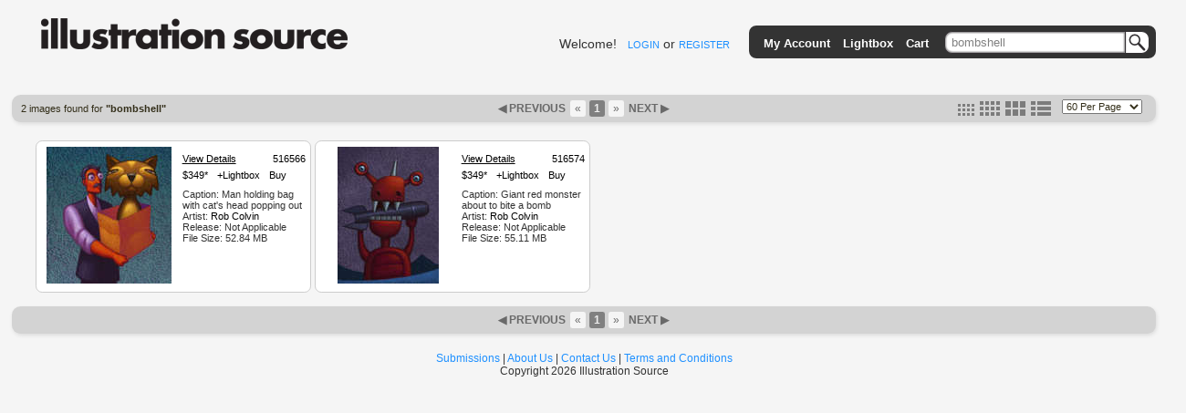

--- FILE ---
content_type: text/html; charset=utf-8
request_url: https://www.illustrationsource.com/stock/search/bombshell/?size=list&page=1
body_size: 3811
content:


<!DOCTYPE HTML PUBLIC "-//W3C//DTD HTML 4.01//EN">

<head>


<title>Illustration Source - Stock Illustration</title>
<meta name="description" content="Premium selection of royalty free and rights managed stock art and stock illustration.">


<link rel="stylesheet" type="text/css" href="https://s3.amazonaws.com/static.illustrationsource.com/base/css/ReMooz.css" />
<link rel="stylesheet" type="text/css" href="https://s3.amazonaws.com/static.illustrationsource.com/css/SqueezeBox.css" />
<link rel="stylesheet" href="https://s3.amazonaws.com/static.illustrationsource.com/css/base.css" type="text/css">

    <link rel="stylesheet" href="https://s3.amazonaws.com/static.illustrationsource.com/css/sis_base.css" type="text/css">
    
<link rel="stylesheet" href="https://s3.amazonaws.com/static.illustrationsource.com/css/tips.css" type="text/css">


    <link rel="stylesheet" href="https://s3.amazonaws.com/static.illustrationsource.com/css/search.css" type="text/css">
    
    
    <link rel="stylesheet" href="https://s3.amazonaws.com/static.illustrationsource.com/base/css/searchList.css" type="text/css">
    <link rel="stylesheet" href="https://s3.amazonaws.com/static.illustrationsource.com/css/lightbox.css" type="text/css">

    <style>
        .tip-title {
            text-align:left;
            width:300px;
            padding:5px 12px;
            font-weight:normal;
        }
        
    </style>


<script type="text/javascript" src="https://s3.amazonaws.com/static.illustrationsource.com/js/mootools.js"></script>
<script type="text/javascript" src="https://s3.amazonaws.com/static.illustrationsource.com/js/more.js"></script>
<script type="text/javascript" src="https://s3.amazonaws.com/static.illustrationsource.com/base/js/ReMooz.js"></script>
<script type="text/javascript" src="https://s3.amazonaws.com/static.illustrationsource.com/base/js/Observer.js"></script>
<script type="text/javascript" src="https://s3.amazonaws.com/static.illustrationsource.com/js/SqueezeBox.js"></script>
<script type="text/javascript" src="https://s3.amazonaws.com/static.illustrationsource.com/base/js/base.js"></script>

    <script type="text/javascript" src="https://s3.amazonaws.com/static.illustrationsource.com/base/js/search.js"></script>
    


</head>

<body>
<div class="ie_center">
<div id="everything">
	
    <div id="header">
		<a class="logoImage" href="/"><img src="https://s3.amazonaws.com/static.illustrationsource.com/graphics/illustration_source_logo.png" alt="Illustration Source"></a>
        
		
        	
	            
	                <div id="username">
	    				Welcome!&nbsp;&nbsp;
	    				<a class="menu login" id = "loginLink" href="/stock/login/" rel="{handler:'iframe', size:{x:420, y:320}}">LOGIN</a> or
	    				<a class="menu" href="/stock/register/?next=/stock/search/bombshell/?size=list&amp;page=1">REGISTER</a>
	    			</div>
	            
	        
        
			<!--No whitespace inorder to preserve spacing between images ... sorry :(-->
			<ul id = "topGreyBar">
			    
        <img id = "pngLeft" src="https://s3.amazonaws.com/static.illustrationsource.com/base/graphics/sis_bar/left.png">
		                	
				
			        <li class = "barItem barLink">
						<a class = "TextTwo login" id = "accountMenuLink" href="/stock/login/" rel="{handler:'iframe', size:{x:420, y:320}}">My Account</a>
						<ul class = "list">
						<li><a class = "TextTwo login" id = "loginMenuLink" href="/stock/login/" rel="{handler:'iframe', size:{x:420, y:320}}">Login</a></li>
						<li><a class = "TextTwo" href="/stock/register/">Register</a></li>
						
		<img id = "insideRight" src="https://s3.amazonaws.com/static.illustrationsource.com/base/graphics/sis_bar/inside_right.png">					
		<img id = "dropLeft" src="https://s3.amazonaws.com/static.illustrationsource.com/base/graphics/sis_bar/left.png">
		<img id = "fillNarrow" src = "https://s3.amazonaws.com/static.illustrationsource.com/base/graphics/sis_bar/fill.png">
		<img id = "dropRight" src="https://s3.amazonaws.com/static.illustrationsource.com/base/graphics/sis_bar/right.png">
		
						</ul>
					</li>
				
				                
				<li class = "barLink">
					
						<a class = "TextTwo login" href="/stock/login/" rel="{handler:'iframe', size:{x:420, y:320}}">Lightbox</a>
					
				</li>
				<li class = "barLink">
					
						<a class = "TextTwo login" href="/stock/login/" rel="{handler:'iframe', size:{x:420, y:320}}">Cart</a>&nbsp;
					
				</li>
				
		
				
					<li id = "searchItem" class = "barItem barLink">
	                    <div id = "input">
	                    	<div id = "inputContainer"><form  method="get" id = 'search' action="/stock/search/"><input id = "query" class="query" name="query" value="bombshell" type="text"><button type="submit" id="SearchButton"></button></div>
	                    </div>
						<ul class = "list" id = "searchList">
							<li>
								<span class = "option">Order-By:</span>
	                                
	                                    <input type = "radio" name = "order" value = "relevance" CHECKED><span class = "Text" >Relevance</span>
	                                    <input type = "radio" name = "order" value = "newest"><span class = "Text" >Newest First</span>
	                                
							</li>
			                <li>
			                    <span class="option">Color:</span>
	                            
	                                <input class = "Text" name="color" value="CHECKED" type="checkbox" CHECKED><span class = "Text" >Color</span>
	                                <input class = "Text" name="grey" value="CHECKED" type="checkbox" CHECKED><span class = "Text" >Black  White</span>
	                            
			        		</li>
	                        
        <input name="illustration" value="True" type="hidden">
        
	                        
	                        <li><a class = "Text" id = "advanced-search" href = '/stock/advanced-search/'>More options...</a></li>
							<input name="filter" value="CHECKED" type="hidden">
							<input name="square" value="CHECKED" type="hidden">
							<input name="horizontal" value="CHECKED" type="hidden">
							<input name="panoramic" value="CHECKED" type="hidden">
							<input name="vertical" value="CHECKED" type="hidden">
							<input name="vcd" value="CHECKED" type="hidden">
							<input name="99" value="CHECKED" type="hidden">
							<input name="349" value="CHECKED" type="hidden">					
						</form>
						
		<img id = "insideLeft" src="https://s3.amazonaws.com/static.illustrationsource.com/base/graphics/sis_bar/inside_left.png">					
		<img id = "dropLeft" src="https://s3.amazonaws.com/static.illustrationsource.com/base/graphics/sis_bar/left.png">
		<img id = "searchFill" src = "https://s3.amazonaws.com/static.illustrationsource.com/base/graphics/sis_bar/fill.png">
		<img id = "dropRight" src="https://s3.amazonaws.com/static.illustrationsource.com/base/graphics/sis_bar/right.png">
		</ul>
		</li>
		
				
				
		<img id = "pngRight" src="https://s3.amazonaws.com/static.illustrationsource.com/base/graphics/sis_bar/right.png">
		    	
			</ul>
		 <!-- End search_bar block-->
    </div> <!-- end header div -->




    <div id="navBar">
        <div id="searchResultInfo" class="smallText">
            <h>2 images found for <b>"bombshell"</b></h>
        </div>
        
            <div id="paginator"><span style="color:#696969; font-weight:bold;">&#9664;&nbsp;PREVIOUS&nbsp;</span><a class='no-underline' href="?page=1" title="First Page"><span class="paginate-first">&laquo;</span></a><span class="paginate-current" title="Current Page">1</span><a class='no-underline' href="?page=1&size=list" title="Last Page"><span class="paginate-last">&raquo;</span></a><span style="color:#696969; font-weight:bold;">&nbsp;NEXT&nbsp;&#9654;</span></div>
            <div id="search_layout_choices">
                <form id = "results_per_page" method = 'get' action = "?page=1&size=list">
                    <select id="per_page_selector" name="results_per_page" class="smallText">
                        <option value="30" >30 Per Page</option>
                        <option value="60" selected>60 Per Page</option>
                        <option value="90" >90 Per Page</option>
                        <option value="120" >120 Per Page</option>
                    </select>
                    <input type="hidden" name="size" value="list"><input type="hidden" name="page" value="1">
                </form>
                <div id="imageSizes">
                    <span class="size"><a href="?size=small&page=1" title="set thumbnail size to small"><img src="https://s3.amazonaws.com/static.illustrationsource.com/base/graphics/smallResult.png" border="0"></a></span>
                    <span class="size"><a href="?size=medium&page=1" title="set thumbnail size to medium"><img src="https://s3.amazonaws.com/static.illustrationsource.com/base/graphics/mediumResult.png" border="0"></a></span>
                    <span class="size"><a href="?size=large&page=1" title="set thumbnail size to large"><img src="https://s3.amazonaws.com/static.illustrationsource.com/base/graphics/largeResult.png" border="0"></a></span>
                    <span class="size"><a href="?size=list&page=1" title="set thumbnail size to list"><img src="https://s3.amazonaws.com/static.illustrationsource.com/base/graphics/listResult.png" border="0"></a></span>
                </div>
            </div>
        
    </div>

    <div id="content">
        
            <ul id="searchResults">
        

        
            

            
                <li class="resultBox" alt="516566">

                <div class="thumbnail">
                    <a id="103.516566" href="https://s3.amazonaws.com/thumbnails.illustrationsource.com/huge.103.516566.JPG" class="remooz-element" title="Rob Colvin - Man holding bag with cat&#39;s head popping out

" caption="<a class = 'artist-link' href = '/stock/artist/rob-colvin/'>Rob Colvin</a> <a class = 'caption-link' href = '/stock/image/516566/man-holding-bag-with-cats-head-popping-out'>516566</a><br>Man holding bag with cat&#39;s head popping out

<br>">
                        
                        
                        
                        
                            <img src="https://s3.amazonaws.com/thumbnails.illustrationsource.com/medium.103.516566.JPG"/>
                        
                    </a>
                </div>
                

                

                
                    <div class="infoBar">
                        <div>
                            <div style="float:left;"><a class="item" style="margin-left:0; text-decoration:underline;" href="/stock/image/516566/man-holding-bag-with-cats-head-popping-out/?&results_per_page=1&detail=TRUE&page=1" title="show details for image">View Details</a></div>
                            <div style="float:right"><span class="item">516566</span></div>
                        </div>
                        <div style="clear:both;">
                            <div class="tips">
                                <a class="item tips" style="margin:3px 0;">$349*</a>
                            </div>
                            
                                <a class="lb_login item" id="516566" href = "/stock/login/?next=/stock/search/bombshell/?size=list&amp;page=1" rel="{classWindow:516566, handler:'iframe', size:{x:420, y:280}}" title="add this image to lightbox">+Lightbox</a>
                                <a class="cart_login item" id="516566" href = "/stock/login/?next=/stock/search/bombshell/?size=list&amp;page=1" rel="{classWindow:516566, handler:'iframe', size:{x:420, y:280}}" title="add this image to cart">Buy</a>
                            
                        </div>
                        <br><br>

                        Caption: Man holding bag with cat&#39;s head popping out

<br />
                        <span class="detail_option"><span class="detailName">Artist:</span> <a href="/stock/artist/rob-colvin/">Rob Colvin</a></span><br />
                        Release: Not Applicable<br />
                        File Size: 52.84 MB<br />
                        <br>
                        
                        
                    </div>
                
                </li>
            
                <li class="resultBox" alt="516574">

                <div class="thumbnail">
                    <a id="103.516574" href="https://s3.amazonaws.com/thumbnails.illustrationsource.com/huge.103.516574.JPG" class="remooz-element" title="Rob Colvin - Giant red monster about to bite a bomb

" caption="<a class = 'artist-link' href = '/stock/artist/rob-colvin/'>Rob Colvin</a> <a class = 'caption-link' href = '/stock/image/516574/giant-red-monster-about-to-bite-a-bomb'>516574</a><br>Giant red monster about to bite a bomb

<br>">
                        
                        
                        
                        
                            <img src="https://s3.amazonaws.com/thumbnails.illustrationsource.com/medium.103.516574.JPG"/>
                        
                    </a>
                </div>
                

                

                
                    <div class="infoBar">
                        <div>
                            <div style="float:left;"><a class="item" style="margin-left:0; text-decoration:underline;" href="/stock/image/516574/giant-red-monster-about-to-bite-a-bomb/?&results_per_page=1&detail=TRUE&page=2" title="show details for image">View Details</a></div>
                            <div style="float:right"><span class="item">516574</span></div>
                        </div>
                        <div style="clear:both;">
                            <div class="tips">
                                <a class="item tips" style="margin:3px 0;">$349*</a>
                            </div>
                            
                                <a class="lb_login item" id="516574" href = "/stock/login/?next=/stock/search/bombshell/?size=list&amp;page=1" rel="{classWindow:516574, handler:'iframe', size:{x:420, y:280}}" title="add this image to lightbox">+Lightbox</a>
                                <a class="cart_login item" id="516574" href = "/stock/login/?next=/stock/search/bombshell/?size=list&amp;page=1" rel="{classWindow:516574, handler:'iframe', size:{x:420, y:280}}" title="add this image to cart">Buy</a>
                            
                        </div>
                        <br><br>

                        Caption: Giant red monster about to bite a bomb

<br />
                        <span class="detail_option"><span class="detailName">Artist:</span> <a href="/stock/artist/rob-colvin/">Rob Colvin</a></span><br />
                        Release: Not Applicable<br />
                        File Size: 55.11 MB<br />
                        <br>
                        
                        
                    </div>
                
                </li>
            

        
        </ul>

        <div id="bottomNav">
            
                <div id="paginator"><span style="color:#696969; font-weight:bold;">&#9664;&nbsp;PREVIOUS&nbsp;</span><a class='no-underline' href="?page=1" title="First Page"><span class="paginate-first">&laquo;</span></a><span class="paginate-current" title="Current Page">1</span><a class='no-underline' href="?page=1&size=list" title="Last Page"><span class="paginate-last">&raquo;</span></a><span style="color:#696969; font-weight:bold;">&nbsp;NEXT&nbsp;&#9654;</span></div>
            
        </div>

        <!-- Google Code for Image Search Conversion Page -->
        <script type="text/javascript">
            /* <![CDATA[ */
            var google_conversion_id = 968153346;
            var google_conversion_language = "en";
            var google_conversion_format = "3";
            var google_conversion_color = "ffffff";
            var google_conversion_label = "aQ2uCOal2AIQgrLTzQM";
            var google_conversion_value = 0;
            if (0) {
              google_conversion_value = 0;
            }
            /* ]]> */
            </script>
            <script type="text/javascript" src="https://www.googleadservices.com/pagead/conversion.js">
            </script>
            <noscript>
            <div style="display:inline;">
            <img height="1" width="1" style="border-style:none;" alt="" src="https://www.googleadservices.com/pagead/conversion/968153346/?value=0&amp;label=aQ2uCOal2AIQgrLTzQM&amp;guid=ON&amp;script=0"/>
            </div>
        </noscript>
    </div>



<div id="footer">
    <a href="/stock/about/submissions/">Submissions</a> | 
    <a href="/stock/about/">About&nbsp;Us</a> | 
    <a href="/stock/about/contact/">Contact&nbsp;Us</a> | 
	<a href="/stock/terms-and-conditions/">Terms&nbsp;and&nbsp;Conditions</a>
    <br />Copyright 2026 Illustration Source
</div>


</div>






<script type="text/javascript">
var gaJsHost = (("https:" == document.location.protocol) ? "https://ssl." : "http://www.");
document.write(unescape("%3Cscript src='" + gaJsHost + "google-analytics.com/ga.js' type='text/javascript'%3E%3C/script%3E"));
</script>
<script type="text/javascript">
try {
var pageTracker = _gat._getTracker("UA-332663-2");
pageTracker._trackPageview();
} catch(err) {}</script>


</div>

<!-- Google Code for Remarketing Tag -->
<!--------------------------------------------------
Remarketing tags may not be associated with personally identifiable information or placed on pages related to sensitive categories. See more information and instructions on how to setup the tag on: http://google.com/ads/remarketingsetup
--------------------------------------------------->
<script type="text/javascript">
/* <![CDATA[ */
var google_conversion_id = 1071024836;
var google_custom_params = window.google_tag_params;
var google_remarketing_only = true;
/* ]]> */
</script>
<script type="text/javascript" src="//www.googleadservices.com/pagead/conversion.js">
</script>
<noscript>
<div style="display:inline;">
<img height="1" width="1" style="border-style:none;" alt="" src="//googleads.g.doubleclick.net/pagead/viewthroughconversion/1071024836/?value=0&amp;guid=ON&amp;script=0"/>
</div>
</noscript>

</body>
</html>


--- FILE ---
content_type: text/css
request_url: https://s3.amazonaws.com/static.illustrationsource.com/base/css/searchList.css
body_size: 237
content:
.resultBox{
	width:300px;
	height:165px;
	text-align:left;
}
	
.resultBox .thumbnail {
    width:160px;
    height:165px;
	vertical-align:middle;
}

.resultBox .infoBar {
	font-size:11px;
	text-align:left;
	height:90px;
	position:absolute;
	top:10px;
	right:5px;
	width:135px;
	
}
.infoBar2 {
	vertical-align: bottom;
	position:absolute;
	bottom:10px;
	right:5px;
	width:130px;
	font-size:13px;
	text-align:left;
}
.infoBar .addToLB {
margin:3px 0 3px 0px;
}